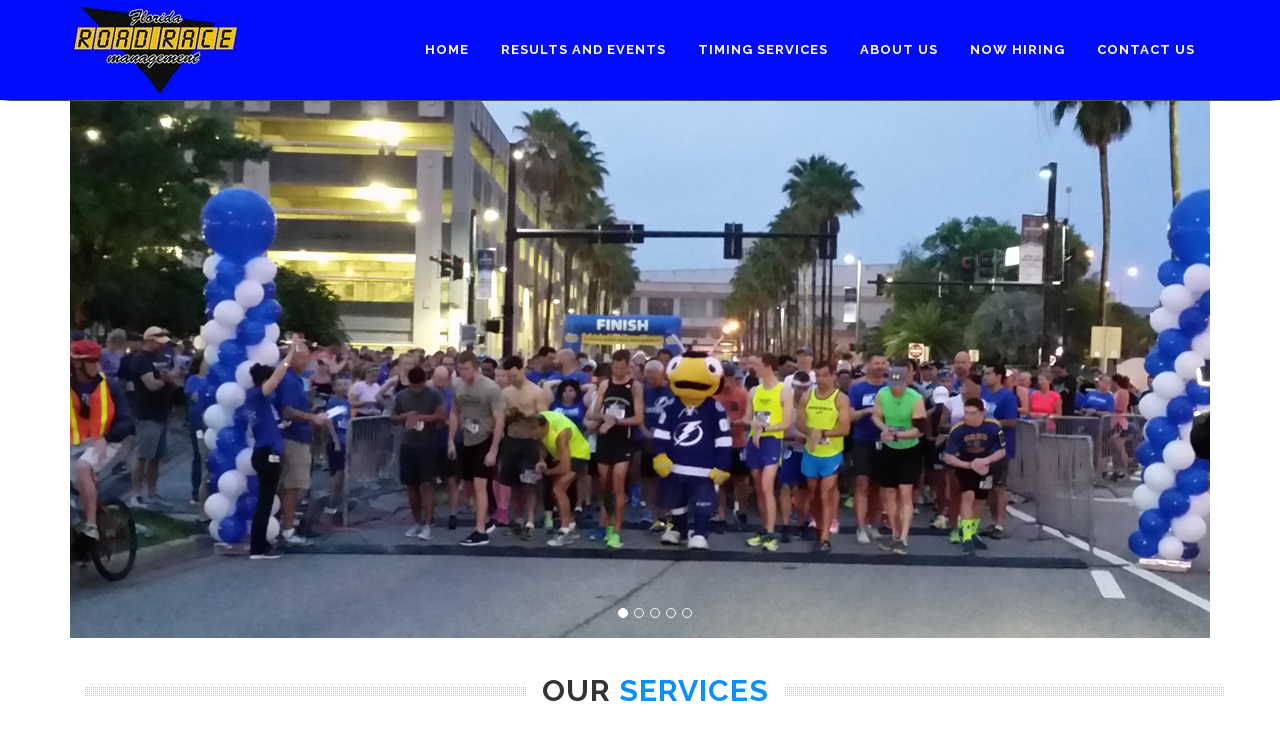

--- FILE ---
content_type: text/css
request_url: https://www.floridaroadrace.com/Frontend/theme/css/colors/florida-road-race.css
body_size: 381
content:
header#header div#header-wrap, #header.sticky-header #header-wrap 
{
	background-color:#000cfd;
	-webkit-box-shadow: 0 8px 6px -6px black;
	   -moz-box-shadow: 0 8px 6px -6px black;
	        box-shadow: 0 8px 6px -6px black;
}

a, h1 > span:not(.nocolor), h2 > span:not(.nocolor), h3 > span:not(.nocolor), h4 > span:not(.nocolor), h5 > span:not(.nocolor), h6 > span:not(.nocolor), .team-title span,  .feature-box.fbox-plain .fbox-icon i, .feature-box.fbox-plain .fbox-icon img {
    color: #0c8efd;
}

#primary-menu ul li a { color: #FFF;}

.fancy-title.title-bottom-border h1, .fancy-title.title-bottom-border h2, .fancy-title.title-bottom-border h3, .fancy-title.title-bottom-border h4, .fancy-title.title-bottom-border h5, .fancy-title.title-bottom-border h6 
{
    
    border-bottom: 2px solid #0c8efd;
}

::selection {
	background: #0c8efd !important;
	color: #FFF;
	text-shadow: none;
}

::-moz-selection {
	background: #0c8efd !important; /* Firefox */
	color: #FFF;
	text-shadow: none;
}

::-webkit-selection {
	background: #0c8efd !important; /* Safari */
	color: #FFF;
	text-shadow: none;
}

:active,
:focus { outline: none !important; }

#gotoTop:hover, .button {
    background-color: #0c8efd !important;
}

.label-primary {
    background-color: #0c8efd;
}

.spost .entry-title h4 a:hover,
.mpost .entry-title h4 a:hover { color:#0c8efd; }
.content-wrap,.boxed-slider{
	padding-top:0px !important;
}
.boxed-slider{
	padding-bottom:30px !important;
}